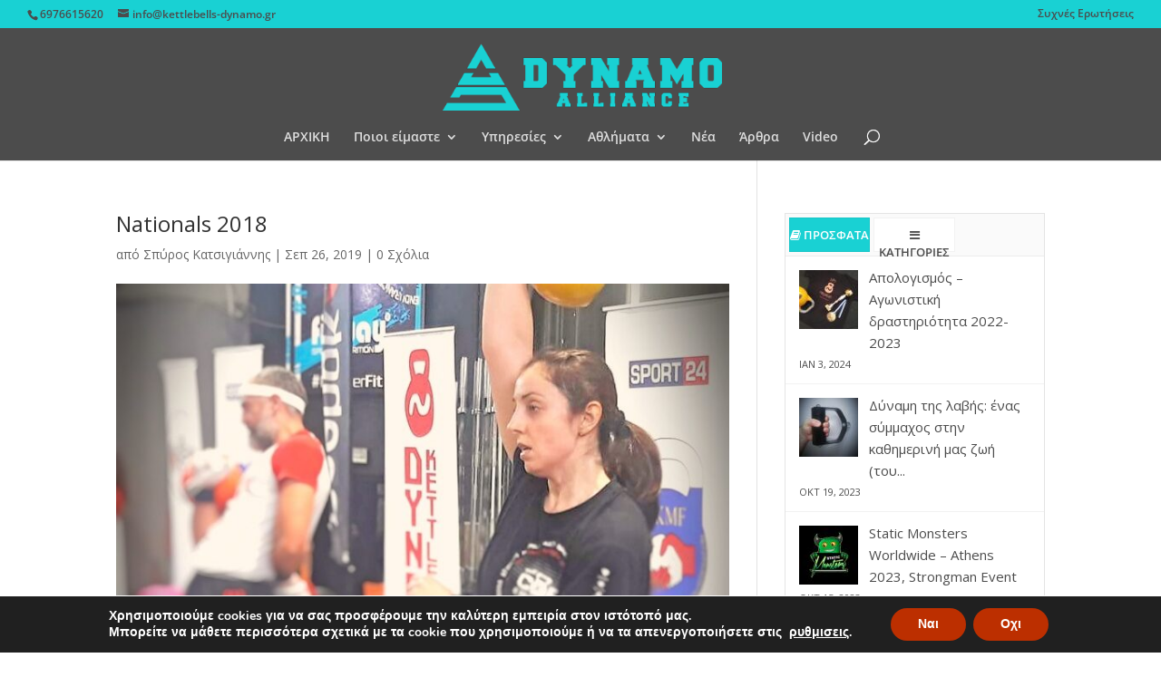

--- FILE ---
content_type: text/html; charset=UTF-8
request_url: https://kettlebells-dynamo.gr/wp-admin/admin-ajax.php
body_size: 1188
content:
<ul class="wptp-list">
			<li class="wptp-list-item">
							<div class="wptp_thumbnail wptp_thumb_small wptp_thumb_align_left">
					<a title="Απολογισμός &#8211; Αγωνιστική δραστηριότητα 2022-2023" href="https://kettlebells-dynamo.gr/apologismos-agonistiki-drastiriotita-2022-2023/">
																					<img width="65" height="65" src="https://kettlebells-dynamo.gr/wp-content/uploads/2024/01/KB_winner-65x65.jpg" class="attachment-wp_review_small size-wp_review_small wp-post-image" alt="" loading="lazy" title="" srcset="https://kettlebells-dynamo.gr/wp-content/uploads/2024/01/KB_winner-65x65.jpg 65w, https://kettlebells-dynamo.gr/wp-content/uploads/2024/01/KB_winner-150x150.jpg 150w" sizes="(max-width: 65px) 100vw, 65px" />																		</a>
				</div>
						<div class="entry-title"><a title="Απολογισμός &#8211; Αγωνιστική δραστηριότητα 2022-2023" href="https://kettlebells-dynamo.gr/apologismos-agonistiki-drastiriotita-2022-2023/">Απολογισμός &#8211; Αγωνιστική δραστηριότητα 2022-2023</a></div>
							<div class="wptp-postmeta">
											Ιαν 3, 2024																			</div> <!--end .entry-meta-->
						
												
			<div class="clear"></div>
		</li>
			<li class="wptp-list-item">
							<div class="wptp_thumbnail wptp_thumb_small wptp_thumb_align_left">
					<a title="Δύναμη της λαβής: ένας σύμμαχος στην καθημερινή μας ζωή (του Μανώλη Μάριζα)" href="https://kettlebells-dynamo.gr/dynami-tis-lavis-enas-symmachos-stin-kathimerini-mas-zoi-toy-manoli-mariza/">
																					<img width="65" height="65" src="https://kettlebells-dynamo.gr/wp-content/uploads/2023/10/dynami_lavis-e1697736217433-65x65.jpg" class="attachment-wp_review_small size-wp_review_small wp-post-image" alt="" loading="lazy" title="" srcset="https://kettlebells-dynamo.gr/wp-content/uploads/2023/10/dynami_lavis-e1697736217433-65x65.jpg 65w, https://kettlebells-dynamo.gr/wp-content/uploads/2023/10/dynami_lavis-e1697736217433-150x150.jpg 150w, https://kettlebells-dynamo.gr/wp-content/uploads/2023/10/dynami_lavis-e1697736217433.jpg 200w" sizes="(max-width: 65px) 100vw, 65px" />																		</a>
				</div>
						<div class="entry-title"><a title="Δύναμη της λαβής: ένας σύμμαχος στην καθημερινή μας ζωή (του Μανώλη Μάριζα)" href="https://kettlebells-dynamo.gr/dynami-tis-lavis-enas-symmachos-stin-kathimerini-mas-zoi-toy-manoli-mariza/">Δύναμη της λαβής: ένας σύμμαχος στην καθημερινή μας ζωή (του...</a></div>
							<div class="wptp-postmeta">
											Οκτ 19, 2023																			</div> <!--end .entry-meta-->
						
												
			<div class="clear"></div>
		</li>
			<li class="wptp-list-item">
							<div class="wptp_thumbnail wptp_thumb_small wptp_thumb_align_left">
					<a title="Static Monsters Worldwide – Athens 2023, Strongman Event" href="https://kettlebells-dynamo.gr/static-monsters-worldwide-athens-2023-strongman-event/">
																					<img width="65" height="65" src="https://kettlebells-dynamo.gr/wp-content/uploads/2023/10/the-static-monsters-worldwide-2023-65x65.jpg" class="attachment-wp_review_small size-wp_review_small wp-post-image" alt="" loading="lazy" title="" srcset="https://kettlebells-dynamo.gr/wp-content/uploads/2023/10/the-static-monsters-worldwide-2023-65x65.jpg 65w, https://kettlebells-dynamo.gr/wp-content/uploads/2023/10/the-static-monsters-worldwide-2023-150x150.jpg 150w" sizes="(max-width: 65px) 100vw, 65px" />																		</a>
				</div>
						<div class="entry-title"><a title="Static Monsters Worldwide – Athens 2023, Strongman Event" href="https://kettlebells-dynamo.gr/static-monsters-worldwide-athens-2023-strongman-event/">Static Monsters Worldwide – Athens 2023, Strongman Event</a></div>
							<div class="wptp-postmeta">
											Οκτ 15, 2023																			</div> <!--end .entry-meta-->
						
												
			<div class="clear"></div>
		</li>
			<li class="wptp-list-item">
							<div class="wptp_thumbnail wptp_thumb_small wptp_thumb_align_left">
					<a title="Kettlebell Lifting: Αναγνώριση του αθλήματος από τη Γ.Γ.Α." href="https://kettlebells-dynamo.gr/kettlebell-lifting-anagnorisi-toy-athlimatos-apo-ti-g-g-a/">
																					<img width="65" height="65" src="https://kettlebells-dynamo.gr/wp-content/uploads/2018/08/SAM_0438_Fotor-65x65.jpg" class="attachment-wp_review_small size-wp_review_small wp-post-image" alt="kettlebell lifting" loading="lazy" title="" srcset="https://kettlebells-dynamo.gr/wp-content/uploads/2018/08/SAM_0438_Fotor-65x65.jpg 65w, https://kettlebells-dynamo.gr/wp-content/uploads/2018/08/SAM_0438_Fotor-150x150.jpg 150w" sizes="(max-width: 65px) 100vw, 65px" />																		</a>
				</div>
						<div class="entry-title"><a title="Kettlebell Lifting: Αναγνώριση του αθλήματος από τη Γ.Γ.Α." href="https://kettlebells-dynamo.gr/kettlebell-lifting-anagnorisi-toy-athlimatos-apo-ti-g-g-a/">Kettlebell Lifting: Αναγνώριση του αθλήματος από τη Γ.Γ.Α.</a></div>
							<div class="wptp-postmeta">
											Σεπ 1, 2022																			</div> <!--end .entry-meta-->
						
												
			<div class="clear"></div>
		</li>
			<li class="wptp-list-item">
							<div class="wptp_thumbnail wptp_thumb_small wptp_thumb_align_left">
					<a title="Αναστολή λειτουργίας ομαδικών τμημάτων προπόνησης δύναμης" href="https://kettlebells-dynamo.gr/proponitirio-prosorina-kleisto-2/">
																					<img width="65" height="65" src="https://kettlebells-dynamo.gr/wp-content/uploads/2017/08/spyros_06_bw_72dpi-65x65.jpg" class="attachment-wp_review_small size-wp_review_small wp-post-image" alt="" loading="lazy" title="" srcset="https://kettlebells-dynamo.gr/wp-content/uploads/2017/08/spyros_06_bw_72dpi-65x65.jpg 65w, https://kettlebells-dynamo.gr/wp-content/uploads/2017/08/spyros_06_bw_72dpi-150x150.jpg 150w" sizes="(max-width: 65px) 100vw, 65px" />																		</a>
				</div>
						<div class="entry-title"><a title="Αναστολή λειτουργίας ομαδικών τμημάτων προπόνησης δύναμης" href="https://kettlebells-dynamo.gr/proponitirio-prosorina-kleisto-2/">Αναστολή λειτουργίας ομαδικών τμημάτων προπόνησης δύναμης</a></div>
							<div class="wptp-postmeta">
											Φεβ 1, 2022																			</div> <!--end .entry-meta-->
						
												
			<div class="clear"></div>
		</li>
	</ul>
<div class="clear"></div>
	<ul class="wptp-pagination">
<li class="wptp-number"><span aria-current="page" class="page-numbers current">1</span></li>
<li class="wptp-number"><span class="page-numbers dots">&hellip;</span></li>
<li class="wptp-number"><a class="page-numbers" href="https://kettlebells-dynamo.gr/wp-admin/admin-ajax.php?paged=23">23</a></li>
<li class="wptp-button"><a class="next page-numbers" href="https://kettlebells-dynamo.gr/wp-admin/admin-ajax.php?paged=2"><span class="wptp-button-text">Next</span><i class="fa fa-angle-right wptp-button-icon wptp-next-icon"></i></a></li>
</ul>
<div class="clear"></div>
<input type="hidden" class="page_num" name="page_num" value="1" />